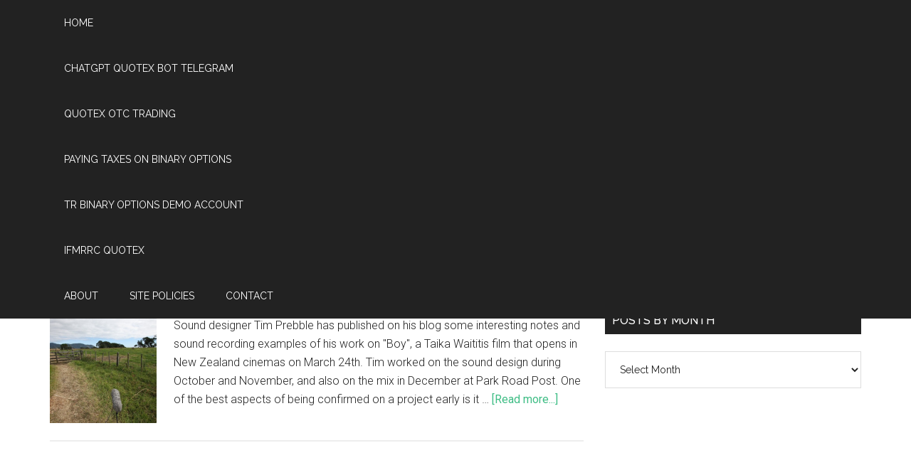

--- FILE ---
content_type: text/html; charset=UTF-8
request_url: https://designingsound.org/tag/taika-waititis/
body_size: 7696
content:
<!DOCTYPE html>
<html lang="en-US">
<head >
<meta charset="UTF-8" />
		<meta name="robots" content="noindex" />
		<meta name="viewport" content="width=device-width, initial-scale=1" />
<title>taika waititis</title>
<meta name='robots' content='max-image-preview:large' />
<link rel='dns-prefetch' href='//fonts.googleapis.com' />
<link rel="alternate" type="application/rss+xml" title="Designing Sound &raquo; Feed" href="https://designingsound.org/feed/" />
<link rel="alternate" type="application/rss+xml" title="Designing Sound &raquo; Comments Feed" href="https://designingsound.org/comments/feed/" />
<link rel="alternate" type="application/rss+xml" title="Designing Sound &raquo; taika waititis Tag Feed" href="https://designingsound.org/tag/taika-waititis/feed/" />
<link rel="canonical" href="https://designingsound.org/tag/taika-waititis/" />
<script type="text/javascript">
window._wpemojiSettings = {"baseUrl":"https:\/\/s.w.org\/images\/core\/emoji\/14.0.0\/72x72\/","ext":".png","svgUrl":"https:\/\/s.w.org\/images\/core\/emoji\/14.0.0\/svg\/","svgExt":".svg","source":{"concatemoji":"https:\/\/designingsound.org\/wp-includes\/js\/wp-emoji-release.min.js?ver=6.2.8"}};
/*! This file is auto-generated */
!function(e,a,t){var n,r,o,i=a.createElement("canvas"),p=i.getContext&&i.getContext("2d");function s(e,t){p.clearRect(0,0,i.width,i.height),p.fillText(e,0,0);e=i.toDataURL();return p.clearRect(0,0,i.width,i.height),p.fillText(t,0,0),e===i.toDataURL()}function c(e){var t=a.createElement("script");t.src=e,t.defer=t.type="text/javascript",a.getElementsByTagName("head")[0].appendChild(t)}for(o=Array("flag","emoji"),t.supports={everything:!0,everythingExceptFlag:!0},r=0;r<o.length;r++)t.supports[o[r]]=function(e){if(p&&p.fillText)switch(p.textBaseline="top",p.font="600 32px Arial",e){case"flag":return s("\ud83c\udff3\ufe0f\u200d\u26a7\ufe0f","\ud83c\udff3\ufe0f\u200b\u26a7\ufe0f")?!1:!s("\ud83c\uddfa\ud83c\uddf3","\ud83c\uddfa\u200b\ud83c\uddf3")&&!s("\ud83c\udff4\udb40\udc67\udb40\udc62\udb40\udc65\udb40\udc6e\udb40\udc67\udb40\udc7f","\ud83c\udff4\u200b\udb40\udc67\u200b\udb40\udc62\u200b\udb40\udc65\u200b\udb40\udc6e\u200b\udb40\udc67\u200b\udb40\udc7f");case"emoji":return!s("\ud83e\udef1\ud83c\udffb\u200d\ud83e\udef2\ud83c\udfff","\ud83e\udef1\ud83c\udffb\u200b\ud83e\udef2\ud83c\udfff")}return!1}(o[r]),t.supports.everything=t.supports.everything&&t.supports[o[r]],"flag"!==o[r]&&(t.supports.everythingExceptFlag=t.supports.everythingExceptFlag&&t.supports[o[r]]);t.supports.everythingExceptFlag=t.supports.everythingExceptFlag&&!t.supports.flag,t.DOMReady=!1,t.readyCallback=function(){t.DOMReady=!0},t.supports.everything||(n=function(){t.readyCallback()},a.addEventListener?(a.addEventListener("DOMContentLoaded",n,!1),e.addEventListener("load",n,!1)):(e.attachEvent("onload",n),a.attachEvent("onreadystatechange",function(){"complete"===a.readyState&&t.readyCallback()})),(e=t.source||{}).concatemoji?c(e.concatemoji):e.wpemoji&&e.twemoji&&(c(e.twemoji),c(e.wpemoji)))}(window,document,window._wpemojiSettings);
</script>
<style type="text/css">
img.wp-smiley,
img.emoji {
	display: inline !important;
	border: none !important;
	box-shadow: none !important;
	height: 1em !important;
	width: 1em !important;
	margin: 0 0.07em !important;
	vertical-align: -0.1em !important;
	background: none !important;
	padding: 0 !important;
}
</style>
	<link rel='stylesheet' id='magazine-pro-theme-css' href='https://designingsound.org/wp-content/themes/magazine-pro/style.css?ver=3.1' type='text/css' media='all' />
<link rel='stylesheet' id='wp-block-library-css' href='https://designingsound.org/wp-includes/css/dist/block-library/style.min.css?ver=6.2.8' type='text/css' media='all' />
<link rel='stylesheet' id='classic-theme-styles-css' href='https://designingsound.org/wp-includes/css/classic-themes.min.css?ver=6.2.8' type='text/css' media='all' />
<style id='global-styles-inline-css' type='text/css'>
body{--wp--preset--color--black: #000000;--wp--preset--color--cyan-bluish-gray: #abb8c3;--wp--preset--color--white: #ffffff;--wp--preset--color--pale-pink: #f78da7;--wp--preset--color--vivid-red: #cf2e2e;--wp--preset--color--luminous-vivid-orange: #ff6900;--wp--preset--color--luminous-vivid-amber: #fcb900;--wp--preset--color--light-green-cyan: #7bdcb5;--wp--preset--color--vivid-green-cyan: #00d084;--wp--preset--color--pale-cyan-blue: #8ed1fc;--wp--preset--color--vivid-cyan-blue: #0693e3;--wp--preset--color--vivid-purple: #9b51e0;--wp--preset--gradient--vivid-cyan-blue-to-vivid-purple: linear-gradient(135deg,rgba(6,147,227,1) 0%,rgb(155,81,224) 100%);--wp--preset--gradient--light-green-cyan-to-vivid-green-cyan: linear-gradient(135deg,rgb(122,220,180) 0%,rgb(0,208,130) 100%);--wp--preset--gradient--luminous-vivid-amber-to-luminous-vivid-orange: linear-gradient(135deg,rgba(252,185,0,1) 0%,rgba(255,105,0,1) 100%);--wp--preset--gradient--luminous-vivid-orange-to-vivid-red: linear-gradient(135deg,rgba(255,105,0,1) 0%,rgb(207,46,46) 100%);--wp--preset--gradient--very-light-gray-to-cyan-bluish-gray: linear-gradient(135deg,rgb(238,238,238) 0%,rgb(169,184,195) 100%);--wp--preset--gradient--cool-to-warm-spectrum: linear-gradient(135deg,rgb(74,234,220) 0%,rgb(151,120,209) 20%,rgb(207,42,186) 40%,rgb(238,44,130) 60%,rgb(251,105,98) 80%,rgb(254,248,76) 100%);--wp--preset--gradient--blush-light-purple: linear-gradient(135deg,rgb(255,206,236) 0%,rgb(152,150,240) 100%);--wp--preset--gradient--blush-bordeaux: linear-gradient(135deg,rgb(254,205,165) 0%,rgb(254,45,45) 50%,rgb(107,0,62) 100%);--wp--preset--gradient--luminous-dusk: linear-gradient(135deg,rgb(255,203,112) 0%,rgb(199,81,192) 50%,rgb(65,88,208) 100%);--wp--preset--gradient--pale-ocean: linear-gradient(135deg,rgb(255,245,203) 0%,rgb(182,227,212) 50%,rgb(51,167,181) 100%);--wp--preset--gradient--electric-grass: linear-gradient(135deg,rgb(202,248,128) 0%,rgb(113,206,126) 100%);--wp--preset--gradient--midnight: linear-gradient(135deg,rgb(2,3,129) 0%,rgb(40,116,252) 100%);--wp--preset--duotone--dark-grayscale: url('#wp-duotone-dark-grayscale');--wp--preset--duotone--grayscale: url('#wp-duotone-grayscale');--wp--preset--duotone--purple-yellow: url('#wp-duotone-purple-yellow');--wp--preset--duotone--blue-red: url('#wp-duotone-blue-red');--wp--preset--duotone--midnight: url('#wp-duotone-midnight');--wp--preset--duotone--magenta-yellow: url('#wp-duotone-magenta-yellow');--wp--preset--duotone--purple-green: url('#wp-duotone-purple-green');--wp--preset--duotone--blue-orange: url('#wp-duotone-blue-orange');--wp--preset--font-size--small: 13px;--wp--preset--font-size--medium: 20px;--wp--preset--font-size--large: 36px;--wp--preset--font-size--x-large: 42px;--wp--preset--spacing--20: 0.44rem;--wp--preset--spacing--30: 0.67rem;--wp--preset--spacing--40: 1rem;--wp--preset--spacing--50: 1.5rem;--wp--preset--spacing--60: 2.25rem;--wp--preset--spacing--70: 3.38rem;--wp--preset--spacing--80: 5.06rem;--wp--preset--shadow--natural: 6px 6px 9px rgba(0, 0, 0, 0.2);--wp--preset--shadow--deep: 12px 12px 50px rgba(0, 0, 0, 0.4);--wp--preset--shadow--sharp: 6px 6px 0px rgba(0, 0, 0, 0.2);--wp--preset--shadow--outlined: 6px 6px 0px -3px rgba(255, 255, 255, 1), 6px 6px rgba(0, 0, 0, 1);--wp--preset--shadow--crisp: 6px 6px 0px rgba(0, 0, 0, 1);}:where(.is-layout-flex){gap: 0.5em;}body .is-layout-flow > .alignleft{float: left;margin-inline-start: 0;margin-inline-end: 2em;}body .is-layout-flow > .alignright{float: right;margin-inline-start: 2em;margin-inline-end: 0;}body .is-layout-flow > .aligncenter{margin-left: auto !important;margin-right: auto !important;}body .is-layout-constrained > .alignleft{float: left;margin-inline-start: 0;margin-inline-end: 2em;}body .is-layout-constrained > .alignright{float: right;margin-inline-start: 2em;margin-inline-end: 0;}body .is-layout-constrained > .aligncenter{margin-left: auto !important;margin-right: auto !important;}body .is-layout-constrained > :where(:not(.alignleft):not(.alignright):not(.alignfull)){max-width: var(--wp--style--global--content-size);margin-left: auto !important;margin-right: auto !important;}body .is-layout-constrained > .alignwide{max-width: var(--wp--style--global--wide-size);}body .is-layout-flex{display: flex;}body .is-layout-flex{flex-wrap: wrap;align-items: center;}body .is-layout-flex > *{margin: 0;}:where(.wp-block-columns.is-layout-flex){gap: 2em;}.has-black-color{color: var(--wp--preset--color--black) !important;}.has-cyan-bluish-gray-color{color: var(--wp--preset--color--cyan-bluish-gray) !important;}.has-white-color{color: var(--wp--preset--color--white) !important;}.has-pale-pink-color{color: var(--wp--preset--color--pale-pink) !important;}.has-vivid-red-color{color: var(--wp--preset--color--vivid-red) !important;}.has-luminous-vivid-orange-color{color: var(--wp--preset--color--luminous-vivid-orange) !important;}.has-luminous-vivid-amber-color{color: var(--wp--preset--color--luminous-vivid-amber) !important;}.has-light-green-cyan-color{color: var(--wp--preset--color--light-green-cyan) !important;}.has-vivid-green-cyan-color{color: var(--wp--preset--color--vivid-green-cyan) !important;}.has-pale-cyan-blue-color{color: var(--wp--preset--color--pale-cyan-blue) !important;}.has-vivid-cyan-blue-color{color: var(--wp--preset--color--vivid-cyan-blue) !important;}.has-vivid-purple-color{color: var(--wp--preset--color--vivid-purple) !important;}.has-black-background-color{background-color: var(--wp--preset--color--black) !important;}.has-cyan-bluish-gray-background-color{background-color: var(--wp--preset--color--cyan-bluish-gray) !important;}.has-white-background-color{background-color: var(--wp--preset--color--white) !important;}.has-pale-pink-background-color{background-color: var(--wp--preset--color--pale-pink) !important;}.has-vivid-red-background-color{background-color: var(--wp--preset--color--vivid-red) !important;}.has-luminous-vivid-orange-background-color{background-color: var(--wp--preset--color--luminous-vivid-orange) !important;}.has-luminous-vivid-amber-background-color{background-color: var(--wp--preset--color--luminous-vivid-amber) !important;}.has-light-green-cyan-background-color{background-color: var(--wp--preset--color--light-green-cyan) !important;}.has-vivid-green-cyan-background-color{background-color: var(--wp--preset--color--vivid-green-cyan) !important;}.has-pale-cyan-blue-background-color{background-color: var(--wp--preset--color--pale-cyan-blue) !important;}.has-vivid-cyan-blue-background-color{background-color: var(--wp--preset--color--vivid-cyan-blue) !important;}.has-vivid-purple-background-color{background-color: var(--wp--preset--color--vivid-purple) !important;}.has-black-border-color{border-color: var(--wp--preset--color--black) !important;}.has-cyan-bluish-gray-border-color{border-color: var(--wp--preset--color--cyan-bluish-gray) !important;}.has-white-border-color{border-color: var(--wp--preset--color--white) !important;}.has-pale-pink-border-color{border-color: var(--wp--preset--color--pale-pink) !important;}.has-vivid-red-border-color{border-color: var(--wp--preset--color--vivid-red) !important;}.has-luminous-vivid-orange-border-color{border-color: var(--wp--preset--color--luminous-vivid-orange) !important;}.has-luminous-vivid-amber-border-color{border-color: var(--wp--preset--color--luminous-vivid-amber) !important;}.has-light-green-cyan-border-color{border-color: var(--wp--preset--color--light-green-cyan) !important;}.has-vivid-green-cyan-border-color{border-color: var(--wp--preset--color--vivid-green-cyan) !important;}.has-pale-cyan-blue-border-color{border-color: var(--wp--preset--color--pale-cyan-blue) !important;}.has-vivid-cyan-blue-border-color{border-color: var(--wp--preset--color--vivid-cyan-blue) !important;}.has-vivid-purple-border-color{border-color: var(--wp--preset--color--vivid-purple) !important;}.has-vivid-cyan-blue-to-vivid-purple-gradient-background{background: var(--wp--preset--gradient--vivid-cyan-blue-to-vivid-purple) !important;}.has-light-green-cyan-to-vivid-green-cyan-gradient-background{background: var(--wp--preset--gradient--light-green-cyan-to-vivid-green-cyan) !important;}.has-luminous-vivid-amber-to-luminous-vivid-orange-gradient-background{background: var(--wp--preset--gradient--luminous-vivid-amber-to-luminous-vivid-orange) !important;}.has-luminous-vivid-orange-to-vivid-red-gradient-background{background: var(--wp--preset--gradient--luminous-vivid-orange-to-vivid-red) !important;}.has-very-light-gray-to-cyan-bluish-gray-gradient-background{background: var(--wp--preset--gradient--very-light-gray-to-cyan-bluish-gray) !important;}.has-cool-to-warm-spectrum-gradient-background{background: var(--wp--preset--gradient--cool-to-warm-spectrum) !important;}.has-blush-light-purple-gradient-background{background: var(--wp--preset--gradient--blush-light-purple) !important;}.has-blush-bordeaux-gradient-background{background: var(--wp--preset--gradient--blush-bordeaux) !important;}.has-luminous-dusk-gradient-background{background: var(--wp--preset--gradient--luminous-dusk) !important;}.has-pale-ocean-gradient-background{background: var(--wp--preset--gradient--pale-ocean) !important;}.has-electric-grass-gradient-background{background: var(--wp--preset--gradient--electric-grass) !important;}.has-midnight-gradient-background{background: var(--wp--preset--gradient--midnight) !important;}.has-small-font-size{font-size: var(--wp--preset--font-size--small) !important;}.has-medium-font-size{font-size: var(--wp--preset--font-size--medium) !important;}.has-large-font-size{font-size: var(--wp--preset--font-size--large) !important;}.has-x-large-font-size{font-size: var(--wp--preset--font-size--x-large) !important;}
.wp-block-navigation a:where(:not(.wp-element-button)){color: inherit;}
:where(.wp-block-columns.is-layout-flex){gap: 2em;}
.wp-block-pullquote{font-size: 1.5em;line-height: 1.6;}
</style>
<link rel='stylesheet' id='dashicons-css' href='https://designingsound.org/wp-includes/css/dashicons.min.css?ver=6.2.8' type='text/css' media='all' />
<link rel='stylesheet' id='google-fonts-css' href='//fonts.googleapis.com/css?family=Roboto%3A300%2C400%7CRaleway%3A400%2C500%2C900&#038;ver=3.1' type='text/css' media='all' />
<script type='text/javascript' src='https://designingsound.org/wp-includes/js/jquery/jquery.min.js?ver=3.6.4' id='jquery-core-js'></script>
<script type='text/javascript' src='https://designingsound.org/wp-includes/js/jquery/jquery-migrate.min.js?ver=3.4.0' id='jquery-migrate-js'></script>
<script type='text/javascript' src='https://designingsound.org/wp-content/themes/magazine-pro/js/entry-date.js?ver=1.0.0' id='magazine-entry-date-js'></script>
<script type='text/javascript' src='https://designingsound.org/wp-content/themes/magazine-pro/js/responsive-menu.js?ver=1.0.0' id='magazine-responsive-menu-js'></script>
<link rel="https://api.w.org/" href="https://designingsound.org/wp-json/" /><link rel="alternate" type="application/json" href="https://designingsound.org/wp-json/wp/v2/tags/1073" /><link rel="EditURI" type="application/rsd+xml" title="RSD" href="https://designingsound.org/xmlrpc.php?rsd" />
<link rel="pingback" href="https://designingsound.org/xmlrpc.php" />
<style type="text/css">.site-title a { background: url(https://designingsound.org/wp-content/uploads/2018/04/DS_banner_042718.png) no-repeat !important; }</style>
<link rel="icon" href="https://designingsound.org/wp-content/uploads/2018/04/cropped-DesigningSound_Brand_Green-1-32x32.png" sizes="32x32" />
<link rel="icon" href="https://designingsound.org/wp-content/uploads/2018/04/cropped-DesigningSound_Brand_Green-1-192x192.png" sizes="192x192" />
<link rel="apple-touch-icon" href="https://designingsound.org/wp-content/uploads/2018/04/cropped-DesigningSound_Brand_Green-1-180x180.png" />
<meta name="msapplication-TileImage" content="https://designingsound.org/wp-content/uploads/2018/04/cropped-DesigningSound_Brand_Green-1-270x270.png" />
</head>
<body class="archive tag tag-taika-waititis tag-1073 custom-header header-image content-sidebar genesis-breadcrumbs-hidden genesis-footer-widgets-visible magazine-pro-green primary-nav" itemscope itemtype="https://schema.org/WebPage"><svg xmlns="http://www.w3.org/2000/svg" viewBox="0 0 0 0" width="0" height="0" focusable="false" role="none" style="visibility: hidden; position: absolute; left: -9999px; overflow: hidden;" ><defs><filter id="wp-duotone-dark-grayscale"><feColorMatrix color-interpolation-filters="sRGB" type="matrix" values=" .299 .587 .114 0 0 .299 .587 .114 0 0 .299 .587 .114 0 0 .299 .587 .114 0 0 " /><feComponentTransfer color-interpolation-filters="sRGB" ><feFuncR type="table" tableValues="0 0.49803921568627" /><feFuncG type="table" tableValues="0 0.49803921568627" /><feFuncB type="table" tableValues="0 0.49803921568627" /><feFuncA type="table" tableValues="1 1" /></feComponentTransfer><feComposite in2="SourceGraphic" operator="in" /></filter></defs></svg><svg xmlns="http://www.w3.org/2000/svg" viewBox="0 0 0 0" width="0" height="0" focusable="false" role="none" style="visibility: hidden; position: absolute; left: -9999px; overflow: hidden;" ><defs><filter id="wp-duotone-grayscale"><feColorMatrix color-interpolation-filters="sRGB" type="matrix" values=" .299 .587 .114 0 0 .299 .587 .114 0 0 .299 .587 .114 0 0 .299 .587 .114 0 0 " /><feComponentTransfer color-interpolation-filters="sRGB" ><feFuncR type="table" tableValues="0 1" /><feFuncG type="table" tableValues="0 1" /><feFuncB type="table" tableValues="0 1" /><feFuncA type="table" tableValues="1 1" /></feComponentTransfer><feComposite in2="SourceGraphic" operator="in" /></filter></defs></svg><svg xmlns="http://www.w3.org/2000/svg" viewBox="0 0 0 0" width="0" height="0" focusable="false" role="none" style="visibility: hidden; position: absolute; left: -9999px; overflow: hidden;" ><defs><filter id="wp-duotone-purple-yellow"><feColorMatrix color-interpolation-filters="sRGB" type="matrix" values=" .299 .587 .114 0 0 .299 .587 .114 0 0 .299 .587 .114 0 0 .299 .587 .114 0 0 " /><feComponentTransfer color-interpolation-filters="sRGB" ><feFuncR type="table" tableValues="0.54901960784314 0.98823529411765" /><feFuncG type="table" tableValues="0 1" /><feFuncB type="table" tableValues="0.71764705882353 0.25490196078431" /><feFuncA type="table" tableValues="1 1" /></feComponentTransfer><feComposite in2="SourceGraphic" operator="in" /></filter></defs></svg><svg xmlns="http://www.w3.org/2000/svg" viewBox="0 0 0 0" width="0" height="0" focusable="false" role="none" style="visibility: hidden; position: absolute; left: -9999px; overflow: hidden;" ><defs><filter id="wp-duotone-blue-red"><feColorMatrix color-interpolation-filters="sRGB" type="matrix" values=" .299 .587 .114 0 0 .299 .587 .114 0 0 .299 .587 .114 0 0 .299 .587 .114 0 0 " /><feComponentTransfer color-interpolation-filters="sRGB" ><feFuncR type="table" tableValues="0 1" /><feFuncG type="table" tableValues="0 0.27843137254902" /><feFuncB type="table" tableValues="0.5921568627451 0.27843137254902" /><feFuncA type="table" tableValues="1 1" /></feComponentTransfer><feComposite in2="SourceGraphic" operator="in" /></filter></defs></svg><svg xmlns="http://www.w3.org/2000/svg" viewBox="0 0 0 0" width="0" height="0" focusable="false" role="none" style="visibility: hidden; position: absolute; left: -9999px; overflow: hidden;" ><defs><filter id="wp-duotone-midnight"><feColorMatrix color-interpolation-filters="sRGB" type="matrix" values=" .299 .587 .114 0 0 .299 .587 .114 0 0 .299 .587 .114 0 0 .299 .587 .114 0 0 " /><feComponentTransfer color-interpolation-filters="sRGB" ><feFuncR type="table" tableValues="0 0" /><feFuncG type="table" tableValues="0 0.64705882352941" /><feFuncB type="table" tableValues="0 1" /><feFuncA type="table" tableValues="1 1" /></feComponentTransfer><feComposite in2="SourceGraphic" operator="in" /></filter></defs></svg><svg xmlns="http://www.w3.org/2000/svg" viewBox="0 0 0 0" width="0" height="0" focusable="false" role="none" style="visibility: hidden; position: absolute; left: -9999px; overflow: hidden;" ><defs><filter id="wp-duotone-magenta-yellow"><feColorMatrix color-interpolation-filters="sRGB" type="matrix" values=" .299 .587 .114 0 0 .299 .587 .114 0 0 .299 .587 .114 0 0 .299 .587 .114 0 0 " /><feComponentTransfer color-interpolation-filters="sRGB" ><feFuncR type="table" tableValues="0.78039215686275 1" /><feFuncG type="table" tableValues="0 0.94901960784314" /><feFuncB type="table" tableValues="0.35294117647059 0.47058823529412" /><feFuncA type="table" tableValues="1 1" /></feComponentTransfer><feComposite in2="SourceGraphic" operator="in" /></filter></defs></svg><svg xmlns="http://www.w3.org/2000/svg" viewBox="0 0 0 0" width="0" height="0" focusable="false" role="none" style="visibility: hidden; position: absolute; left: -9999px; overflow: hidden;" ><defs><filter id="wp-duotone-purple-green"><feColorMatrix color-interpolation-filters="sRGB" type="matrix" values=" .299 .587 .114 0 0 .299 .587 .114 0 0 .299 .587 .114 0 0 .299 .587 .114 0 0 " /><feComponentTransfer color-interpolation-filters="sRGB" ><feFuncR type="table" tableValues="0.65098039215686 0.40392156862745" /><feFuncG type="table" tableValues="0 1" /><feFuncB type="table" tableValues="0.44705882352941 0.4" /><feFuncA type="table" tableValues="1 1" /></feComponentTransfer><feComposite in2="SourceGraphic" operator="in" /></filter></defs></svg><svg xmlns="http://www.w3.org/2000/svg" viewBox="0 0 0 0" width="0" height="0" focusable="false" role="none" style="visibility: hidden; position: absolute; left: -9999px; overflow: hidden;" ><defs><filter id="wp-duotone-blue-orange"><feColorMatrix color-interpolation-filters="sRGB" type="matrix" values=" .299 .587 .114 0 0 .299 .587 .114 0 0 .299 .587 .114 0 0 .299 .587 .114 0 0 " /><feComponentTransfer color-interpolation-filters="sRGB" ><feFuncR type="table" tableValues="0.098039215686275 1" /><feFuncG type="table" tableValues="0 0.66274509803922" /><feFuncB type="table" tableValues="0.84705882352941 0.41960784313725" /><feFuncA type="table" tableValues="1 1" /></feComponentTransfer><feComposite in2="SourceGraphic" operator="in" /></filter></defs></svg><div class="site-container"><nav class="nav-primary" aria-label="Main" itemscope itemtype="https://schema.org/SiteNavigationElement"><div class="wrap"><ul id="menu-site" class="menu genesis-nav-menu menu-primary"><li id="menu-item-34849" class="menu-item menu-item-type-post_type menu-item-object-page menu-item-home menu-item-34849"><a href="https://designingsound.org/" itemprop="url"><span itemprop="name">Home</span></a></li><a href='https://designingsound.org/chatgpt-quotex-bot-telegram/'>chatgpt quotex bot telegram</a> <a href='https://designingsound.org/quotex-otc-trading/'>quotex otc trading</a> <a href='https://designingsound.org/paying-taxes-on-binary-options/'>paying taxes on binary options</a> <a href='https://designingsound.org/tr-binary-options-demo-account/'>tr binary options demo account</a> <a href='https://designingsound.org/ifmrrc-quotex/'>ifmrrc quotex</a>
<li id="menu-item-34851" class="menu-item menu-item-type-post_type menu-item-object-page menu-item-34851"><a href="https://designingsound.org/about/" itemprop="url"><span itemprop="name">About</span></a></li>
<li id="menu-item-34852" class="menu-item menu-item-type-post_type menu-item-object-page menu-item-34852"><a href="https://designingsound.org/site-policy/" itemprop="url"><span itemprop="name">Site Policies</span></a></li>
<li id="menu-item-34892" class="menu-item menu-item-type-custom menu-item-object-custom menu-item-34892"><a href="https://designingsound.org/contact-2/contact/" itemprop="url"><span itemprop="name">Contact</span></a></li>
</ul></div></nav><header class="site-header" itemscope itemtype="https://schema.org/WPHeader"><div class="wrap"><div class="title-area"><p class="site-title" itemprop="headline"><a href="https://designingsound.org/">Designing Sound</a></p><p class="site-description" itemprop="description">Art and technique of sound design</p></div><div class="widget-area header-widget-area"><section id="text-7" class="widget widget_text"><div class="widget-wrap">			<div class="textwidget"></div>
		</div></section>
</div></div></header><nav class="nav-secondary" aria-label="Secondary" itemscope itemtype="https://schema.org/SiteNavigationElement"><div class="wrap"><ul id="menu-content-menu" class="menu genesis-nav-menu menu-secondary"><li id="menu-item-34856" class="menu-item menu-item-type-post_type menu-item-object-page menu-item-34856"><a href="https://designingsound.org/all-posts/" itemprop="url"><span itemprop="name">All Posts</span></a></li>
<li id="menu-item-34861" class="menu-item menu-item-type-taxonomy menu-item-object-category menu-item-34861"><a href="https://designingsound.org/category/featured/" itemprop="url"><span itemprop="name">Featured</span></a></li>
<li id="menu-item-34862" class="menu-item menu-item-type-taxonomy menu-item-object-category menu-item-34862"><a href="https://designingsound.org/category/news/" itemprop="url"><span itemprop="name">News</span></a></li>
<li id="menu-item-34863" class="menu-item menu-item-type-taxonomy menu-item-object-category menu-item-34863"><a href="https://designingsound.org/category/interviews/" itemprop="url"><span itemprop="name">Interviews</span></a></li>
<li id="menu-item-34864" class="menu-item menu-item-type-taxonomy menu-item-object-category menu-item-34864"><a href="https://designingsound.org/category/reviews/" itemprop="url"><span itemprop="name">Reviews</span></a></li>
<li id="menu-item-34865" class="menu-item menu-item-type-taxonomy menu-item-object-category menu-item-34865"><a href="https://designingsound.org/category/tutorials/" itemprop="url"><span itemprop="name">Tutorials</span></a></li>
<li id="menu-item-34866" class="menu-item menu-item-type-post_type menu-item-object-page menu-item-has-children menu-item-34866"><a href="https://designingsound.org/resources/" itemprop="url"><span itemprop="name">Resources</span></a>
<ul class="sub-menu">
	<li id="menu-item-35145" class="menu-item menu-item-type-post_type menu-item-object-page menu-item-35145"><a href="https://designingsound.org/resources/vr-audio-resources/" itemprop="url"><span itemprop="name">VR Audio Resources</span></a></li>
	<li id="menu-item-34867" class="menu-item menu-item-type-post_type menu-item-object-page menu-item-34867"><a href="https://designingsound.org/resources/sfx-independence/" itemprop="url"><span itemprop="name">Independent SFX Libraries</span></a></li>
	<li id="menu-item-34868" class="menu-item menu-item-type-post_type menu-item-object-page menu-item-34868"><a href="https://designingsound.org/resources/events-calendar/" itemprop="url"><span itemprop="name">Events Calendar</span></a></li>
</ul>
</li>
<li id="menu-item-34869" class="menu-item menu-item-type-post_type menu-item-object-page menu-item-has-children menu-item-34869"><a href="https://designingsound.org/archives/" itemprop="url"><span itemprop="name">Series Archives</span></a>
<ul class="sub-menu">
	<li id="menu-item-34884" class="menu-item menu-item-type-post_type menu-item-object-page menu-item-34884"><a href="https://designingsound.org/archives/featured-topics/" itemprop="url"><span itemprop="name">Featured Topics</span></a></li>
	<li id="menu-item-34870" class="menu-item menu-item-type-post_type menu-item-object-page menu-item-34870"><a href="https://designingsound.org/archives/featured-sound-designers/" itemprop="url"><span itemprop="name">Featured Sound Designers</span></a></li>
	<li id="menu-item-34871" class="menu-item menu-item-type-post_type menu-item-object-page menu-item-34871"><a href="https://designingsound.org/archives/audio-implementation-greats/" itemprop="url"><span itemprop="name">Audio Implementation Greats</span></a></li>
	<li id="menu-item-34872" class="menu-item menu-item-type-post_type menu-item-object-page menu-item-34872"><a href="https://designingsound.org/archives/exclusive-interviews/" itemprop="url"><span itemprop="name">Exclusive Interviews</span></a></li>
	<li id="menu-item-34873" class="menu-item menu-item-type-post_type menu-item-object-page menu-item-34873"><a href="https://designingsound.org/archives/behind-the-art/" itemprop="url"><span itemprop="name">Behind the Art</span></a></li>
	<li id="menu-item-34874" class="menu-item menu-item-type-post_type menu-item-object-page menu-item-34874"><a href="https://designingsound.org/archives/webinardiscussion-group-recordings/" itemprop="url"><span itemprop="name">Webinar/Discussion Group Recordings</span></a></li>
	<li id="menu-item-34875" class="menu-item menu-item-type-post_type menu-item-object-page menu-item-34875"><a href="https://designingsound.org/archives/sunday-sound-thought-series/" itemprop="url"><span itemprop="name">Sunday Sound Thought</span></a></li>
	<li id="menu-item-34876" class="menu-item menu-item-type-post_type menu-item-object-page menu-item-34876"><a href="https://designingsound.org/archives/sound-design-challenge/" itemprop="url"><span itemprop="name">The Sound Design Challenge</span></a></li>
</ul>
</li>
</ul></div></nav><div class="site-inner"><div class="content-sidebar-wrap"><main class="content"><article class="post-2874 post type-post status-publish format-standard category-featured tag-boy tag-films tag-mixing tag-park-road-post tag-pictures tag-recording tag-samples tag-sound-designer tag-taika-waititis tag-tim-prebble entry has-post-thumbnail" aria-label="Tim Prebble on the Sound Design of &quot;Boy&quot;" itemscope itemtype="https://schema.org/CreativeWork"><header class="entry-header"><h2 class="entry-title" itemprop="headline"><a class="entry-title-link" rel="bookmark" href="https://designingsound.org/2010/03/03/tim-prebble-on-the-sound-design-of-boy/">Tim Prebble on the Sound Design of &quot;Boy&quot;</a></h2>
<p class="entry-meta"><time class="entry-time" itemprop="datePublished" datetime="2010-03-03T05:55:27-05:00">March 3, 2010</time> by <span class="entry-author" itemprop="author" itemscope itemtype="https://schema.org/Person"><a href="https://designingsound.org/author/misazam/" class="entry-author-link" rel="author" itemprop="url"><span class="entry-author-name" itemprop="name">Miguel Isaza</span></a></span>  </p></header><div class="entry-content" itemprop="text"><a class="entry-image-link" href="https://designingsound.org/2010/03/03/tim-prebble-on-the-sound-design-of-boy/" aria-hidden="true" tabindex="-1"><img width="150" height="150" src="https://designingsound.org/wp-content/uploads/2013/02/waihau-bay-pix-150x150.png" class="alignleft post-image entry-image" alt="" decoding="async" loading="lazy" itemprop="image" srcset="https://designingsound.org/wp-content/uploads/2013/02/waihau-bay-pix-150x150.png 150w, https://designingsound.org/wp-content/uploads/2013/02/waihau-bay-pix-100x100.png 100w" sizes="(max-width: 150px) 100vw, 150px" /></a><p>Sound designer Tim Prebble has published on his blog some interesting notes and sound recording examples of his work on "Boy", a Taika Waititis film that opens in New Zealand cinemas on March 24th.

Tim worked on the sound design during October and November, and also on the mix in December at Park Road Post.
One of the best aspects of being confirmed on a project early is it &#x02026; <a href="https://designingsound.org/2010/03/03/tim-prebble-on-the-sound-design-of-boy/" class="more-link">[Read more...]</a></p></div></article></main><aside class="sidebar sidebar-primary widget-area" role="complementary" aria-label="Primary Sidebar" itemscope itemtype="https://schema.org/WPSideBar"><section id="search-3" class="widget widget_search"><div class="widget-wrap"><form class="search-form" method="get" action="https://designingsound.org/" role="search" itemprop="potentialAction" itemscope itemtype="https://schema.org/SearchAction"><input class="search-form-input" type="search" name="s" id="searchform-1" placeholder="Search the site ..." itemprop="query-input"><input class="search-form-submit" type="submit" value="Search"><meta content="https://designingsound.org/?s={s}" itemprop="target"></form></div></section>
<section id="archives-2" class="widget widget_archive"><div class="widget-wrap"><h4 class="widget-title widgettitle">Posts By Month</h4>
		<label class="screen-reader-text" for="archives-dropdown-2">Posts By Month</label>
		<select id="archives-dropdown-2" name="archive-dropdown">
			
			<option value="">Select Month</option>
				<option value='https://designingsound.org/2019/01/'> January 2019 </option>
	<option value='https://designingsound.org/2018/12/'> December 2018 </option>
	<option value='https://designingsound.org/2018/11/'> November 2018 </option>
	<option value='https://designingsound.org/2018/10/'> October 2018 </option>
	<option value='https://designingsound.org/2018/09/'> September 2018 </option>
	<option value='https://designingsound.org/2018/08/'> August 2018 </option>
	<option value='https://designingsound.org/2018/07/'> July 2018 </option>
	<option value='https://designingsound.org/2018/06/'> June 2018 </option>
	<option value='https://designingsound.org/2018/05/'> May 2018 </option>
	<option value='https://designingsound.org/2018/04/'> April 2018 </option>
	<option value='https://designingsound.org/2018/03/'> March 2018 </option>
	<option value='https://designingsound.org/2018/02/'> February 2018 </option>
	<option value='https://designingsound.org/2018/01/'> January 2018 </option>
	<option value='https://designingsound.org/2017/12/'> December 2017 </option>
	<option value='https://designingsound.org/2017/11/'> November 2017 </option>
	<option value='https://designingsound.org/2017/10/'> October 2017 </option>
	<option value='https://designingsound.org/2017/09/'> September 2017 </option>
	<option value='https://designingsound.org/2017/08/'> August 2017 </option>
	<option value='https://designingsound.org/2017/07/'> July 2017 </option>
	<option value='https://designingsound.org/2017/06/'> June 2017 </option>
	<option value='https://designingsound.org/2017/05/'> May 2017 </option>
	<option value='https://designingsound.org/2017/04/'> April 2017 </option>
	<option value='https://designingsound.org/2017/03/'> March 2017 </option>
	<option value='https://designingsound.org/2017/02/'> February 2017 </option>
	<option value='https://designingsound.org/2017/01/'> January 2017 </option>
	<option value='https://designingsound.org/2016/12/'> December 2016 </option>
	<option value='https://designingsound.org/2016/11/'> November 2016 </option>
	<option value='https://designingsound.org/2016/10/'> October 2016 </option>
	<option value='https://designingsound.org/2016/09/'> September 2016 </option>
	<option value='https://designingsound.org/2016/08/'> August 2016 </option>
	<option value='https://designingsound.org/2016/07/'> July 2016 </option>
	<option value='https://designingsound.org/2016/06/'> June 2016 </option>
	<option value='https://designingsound.org/2016/05/'> May 2016 </option>
	<option value='https://designingsound.org/2016/04/'> April 2016 </option>
	<option value='https://designingsound.org/2016/03/'> March 2016 </option>
	<option value='https://designingsound.org/2016/02/'> February 2016 </option>
	<option value='https://designingsound.org/2016/01/'> January 2016 </option>
	<option value='https://designingsound.org/2015/12/'> December 2015 </option>
	<option value='https://designingsound.org/2015/11/'> November 2015 </option>
	<option value='https://designingsound.org/2015/10/'> October 2015 </option>
	<option value='https://designingsound.org/2015/09/'> September 2015 </option>
	<option value='https://designingsound.org/2015/08/'> August 2015 </option>
	<option value='https://designingsound.org/2015/07/'> July 2015 </option>
	<option value='https://designingsound.org/2015/06/'> June 2015 </option>
	<option value='https://designingsound.org/2015/05/'> May 2015 </option>
	<option value='https://designingsound.org/2015/04/'> April 2015 </option>
	<option value='https://designingsound.org/2015/03/'> March 2015 </option>
	<option value='https://designingsound.org/2015/02/'> February 2015 </option>
	<option value='https://designingsound.org/2015/01/'> January 2015 </option>
	<option value='https://designingsound.org/2014/12/'> December 2014 </option>
	<option value='https://designingsound.org/2014/11/'> November 2014 </option>
	<option value='https://designingsound.org/2014/10/'> October 2014 </option>
	<option value='https://designingsound.org/2014/09/'> September 2014 </option>
	<option value='https://designingsound.org/2014/08/'> August 2014 </option>
	<option value='https://designingsound.org/2014/07/'> July 2014 </option>
	<option value='https://designingsound.org/2014/06/'> June 2014 </option>
	<option value='https://designingsound.org/2014/05/'> May 2014 </option>
	<option value='https://designingsound.org/2014/04/'> April 2014 </option>
	<option value='https://designingsound.org/2014/03/'> March 2014 </option>
	<option value='https://designingsound.org/2014/02/'> February 2014 </option>
	<option value='https://designingsound.org/2014/01/'> January 2014 </option>
	<option value='https://designingsound.org/2013/12/'> December 2013 </option>
	<option value='https://designingsound.org/2013/11/'> November 2013 </option>
	<option value='https://designingsound.org/2013/10/'> October 2013 </option>
	<option value='https://designingsound.org/2013/09/'> September 2013 </option>
	<option value='https://designingsound.org/2013/08/'> August 2013 </option>
	<option value='https://designingsound.org/2013/07/'> July 2013 </option>
	<option value='https://designingsound.org/2013/06/'> June 2013 </option>
	<option value='https://designingsound.org/2013/05/'> May 2013 </option>
	<option value='https://designingsound.org/2013/04/'> April 2013 </option>
	<option value='https://designingsound.org/2013/03/'> March 2013 </option>
	<option value='https://designingsound.org/2013/02/'> February 2013 </option>
	<option value='https://designingsound.org/2013/01/'> January 2013 </option>
	<option value='https://designingsound.org/2012/12/'> December 2012 </option>
	<option value='https://designingsound.org/2012/11/'> November 2012 </option>
	<option value='https://designingsound.org/2012/10/'> October 2012 </option>
	<option value='https://designingsound.org/2012/09/'> September 2012 </option>
	<option value='https://designingsound.org/2012/08/'> August 2012 </option>
	<option value='https://designingsound.org/2012/07/'> July 2012 </option>
	<option value='https://designingsound.org/2012/06/'> June 2012 </option>
	<option value='https://designingsound.org/2012/05/'> May 2012 </option>
	<option value='https://designingsound.org/2012/04/'> April 2012 </option>
	<option value='https://designingsound.org/2012/03/'> March 2012 </option>
	<option value='https://designingsound.org/2012/02/'> February 2012 </option>
	<option value='https://designingsound.org/2012/01/'> January 2012 </option>
	<option value='https://designingsound.org/2011/12/'> December 2011 </option>
	<option value='https://designingsound.org/2011/11/'> November 2011 </option>
	<option value='https://designingsound.org/2011/10/'> October 2011 </option>
	<option value='https://designingsound.org/2011/09/'> September 2011 </option>
	<option value='https://designingsound.org/2011/08/'> August 2011 </option>
	<option value='https://designingsound.org/2011/07/'> July 2011 </option>
	<option value='https://designingsound.org/2011/06/'> June 2011 </option>
	<option value='https://designingsound.org/2011/05/'> May 2011 </option>
	<option value='https://designingsound.org/2011/04/'> April 2011 </option>
	<option value='https://designingsound.org/2011/03/'> March 2011 </option>
	<option value='https://designingsound.org/2011/02/'> February 2011 </option>
	<option value='https://designingsound.org/2011/01/'> January 2011 </option>
	<option value='https://designingsound.org/2010/12/'> December 2010 </option>
	<option value='https://designingsound.org/2010/11/'> November 2010 </option>
	<option value='https://designingsound.org/2010/10/'> October 2010 </option>
	<option value='https://designingsound.org/2010/09/'> September 2010 </option>
	<option value='https://designingsound.org/2010/08/'> August 2010 </option>
	<option value='https://designingsound.org/2010/07/'> July 2010 </option>
	<option value='https://designingsound.org/2010/06/'> June 2010 </option>
	<option value='https://designingsound.org/2010/05/'> May 2010 </option>
	<option value='https://designingsound.org/2010/04/'> April 2010 </option>
	<option value='https://designingsound.org/2010/03/'> March 2010 </option>
	<option value='https://designingsound.org/2010/02/'> February 2010 </option>
	<option value='https://designingsound.org/2010/01/'> January 2010 </option>
	<option value='https://designingsound.org/2009/12/'> December 2009 </option>
	<option value='https://designingsound.org/2009/11/'> November 2009 </option>
	<option value='https://designingsound.org/2009/10/'> October 2009 </option>
	<option value='https://designingsound.org/2009/09/'> September 2009 </option>
	<option value='https://designingsound.org/2009/08/'> August 2009 </option>
	<option value='https://designingsound.org/2009/07/'> July 2009 </option>
	<option value='https://designingsound.org/2009/06/'> June 2009 </option>
	<option value='https://designingsound.org/2009/05/'> May 2009 </option>
	<option value='https://designingsound.org/2009/04/'> April 2009 </option>
	<option value='https://designingsound.org/2009/03/'> March 2009 </option>
	<option value='https://designingsound.org/2008/12/'> December 2008 </option>
	<option value='https://designingsound.org/2008/08/'> August 2008 </option>
	<option value='https://designingsound.org/2008/07/'> July 2008 </option>
	<option value='https://designingsound.org/2008/06/'> June 2008 </option>
	<option value='https://designingsound.org/2008/05/'> May 2008 </option>
	<option value='https://designingsound.org/2008/04/'> April 2008 </option>
	<option value='https://designingsound.org/2008/03/'> March 2008 </option>
	<option value='https://designingsound.org/2008/02/'> February 2008 </option>
	<option value='https://designingsound.org/2008/01/'> January 2008 </option>
	<option value='https://designingsound.org/2007/12/'> December 2007 </option>
	<option value='https://designingsound.org/2007/11/'> November 2007 </option>
	<option value='https://designingsound.org/2007/10/'> October 2007 </option>
	<option value='https://designingsound.org/2007/09/'> September 2007 </option>
	<option value='https://designingsound.org/2007/08/'> August 2007 </option>
	<option value='https://designingsound.org/2007/07/'> July 2007 </option>
	<option value='https://designingsound.org/2007/06/'> June 2007 </option>

		</select>

<script type="text/javascript">
/* <![CDATA[ */
(function() {
	var dropdown = document.getElementById( "archives-dropdown-2" );
	function onSelectChange() {
		if ( dropdown.options[ dropdown.selectedIndex ].value !== '' ) {
			document.location.href = this.options[ this.selectedIndex ].value;
		}
	}
	dropdown.onchange = onSelectChange;
})();
/* ]]> */
</script>
			</div></section>
</aside></div></div><div class="footer-widgets"><div class="wrap"><div class="widget-area footer-widgets-1 footer-widget-area"><section id="text-10" class="widget widget_text"><div class="widget-wrap"><h4 class="widget-title widgettitle">Copyright Info</h4>
			<div class="textwidget">All content on Designing Sound is licensed under a Creative Commons Attribution-NonCommercial-ShareAlike 3.0 Unported License.</div>
		</div></section>
</div></div></div><footer class="site-footer" itemscope itemtype="https://schema.org/WPFooter"><div class="wrap"><p>Copyright &#x000A9;&nbsp;2026 · <a href="http://my.studiopress.com/themes/magazine/">Magazine Pro Theme</a> on <a href="https://www.studiopress.com/">Genesis Framework</a> · <a href="https://wordpress.org/">WordPress</a> · <a href="https://designingsound.org/wp-login.php">Log in</a></p></div></footer></div><script defer src="https://static.cloudflareinsights.com/beacon.min.js/vcd15cbe7772f49c399c6a5babf22c1241717689176015" integrity="sha512-ZpsOmlRQV6y907TI0dKBHq9Md29nnaEIPlkf84rnaERnq6zvWvPUqr2ft8M1aS28oN72PdrCzSjY4U6VaAw1EQ==" data-cf-beacon='{"version":"2024.11.0","token":"73f1e461c4f04c1abe26f686d6851b98","r":1,"server_timing":{"name":{"cfCacheStatus":true,"cfEdge":true,"cfExtPri":true,"cfL4":true,"cfOrigin":true,"cfSpeedBrain":true},"location_startswith":null}}' crossorigin="anonymous"></script>
<script defer src="https://static.cloudflareinsights.com/beacon.min.js/vcd15cbe7772f49c399c6a5babf22c1241717689176015" integrity="sha512-ZpsOmlRQV6y907TI0dKBHq9Md29nnaEIPlkf84rnaERnq6zvWvPUqr2ft8M1aS28oN72PdrCzSjY4U6VaAw1EQ==" data-cf-beacon='{"version":"2024.11.0","token":"73f1e461c4f04c1abe26f686d6851b98","r":1,"server_timing":{"name":{"cfCacheStatus":true,"cfEdge":true,"cfExtPri":true,"cfL4":true,"cfOrigin":true,"cfSpeedBrain":true},"location_startswith":null}}' crossorigin="anonymous"></script>
</body></html>
